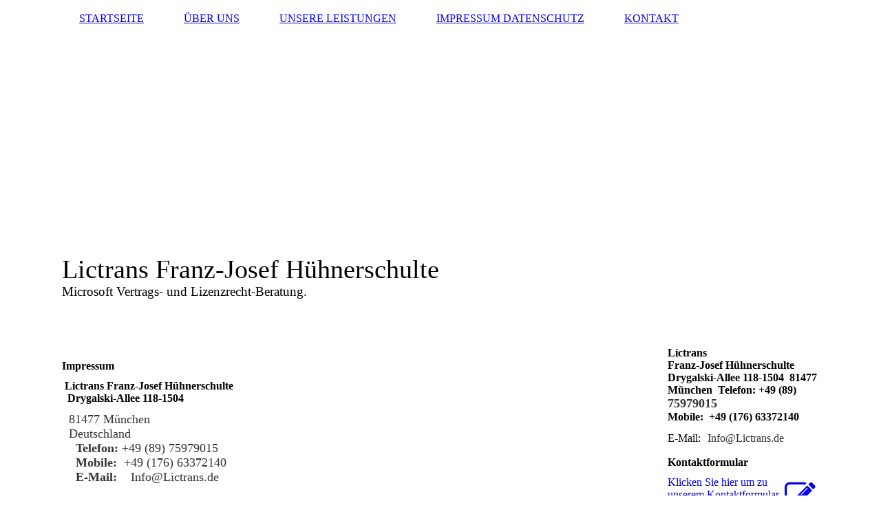

--- FILE ---
content_type: text/html; charset=utf-8
request_url: http://lictrans.de/IMPRESSUM-DATENSCHUTZ/
body_size: 22152
content:
<!DOCTYPE html><html><head><meta http-equiv="Content-Type" content="text/html; charset=UTF-8"><title>Lictrans Franz-Josef Hühnerschulte - IMPRESSUM DATENSCHUTZ</title><meta name="description" content="Platz für Ihren Slogan"><meta name="keywords" content="Dienstleistung"><link href="59751271.swh.strato-hosting.eu/IMPRESSUM-DATENSCHUTZ/" rel="canonical"><meta content="Lictrans Franz-Josef Hühnerschulte - IMPRESSUM DATENSCHUTZ" property="og:title"><meta content="website" property="og:type"><meta content="59751271.swh.strato-hosting.eu/IMPRESSUM-DATENSCHUTZ/" property="og:url"><script>
              window.beng = window.beng || {};
              window.beng.env = {
                language: "en",
                country: "US",
                mode: "deploy",
                context: "page",
                pageId: "000002977566",
                pageLanguage: "en",
                skeletonId: "",
                scope: "1819306",
                isProtected: false,
                navigationText: "IMPRESSUM DATENSCHUTZ",
                instance: "1",
                common_prefix: "https://strato-editor.com",
                design_common: "https://strato-editor.com/beng/designs/",
                design_template: "sys/cm_dh_084",
                path_design: "https://strato-editor.com/beng/designs/data/sys/cm_dh_084/",
                path_res: "https://strato-editor.com/res/",
                path_bengres: "https://strato-editor.com/beng/res/",
                masterDomain: "",
                preferredDomain: "",
                preprocessHostingUri: function(uri) {
                  
                    return uri || "";
                  
                },
                hideEmptyAreas: false
              };
            </script><script xmlns="http://www.w3.org/1999/xhtml" src="https://strato-editor.com/cm4all-beng-proxy/beng-proxy.js"></script><link xmlns="http://www.w3.org/1999/xhtml" rel="stylesheet" href="https://strato-editor.com/.cm4all/e/static/3rdparty/font-awesome/css/font-awesome.min.css"></link><link rel="stylesheet" type="text/css" href="https://strato-editor.com/.cm4all/res/static/libcm4all-js-widget/3.89.7/css/widget-runtime.css" />
<link rel="stylesheet" type="text/css" href="https://strato-editor.com/.cm4all/res/static/beng-editor/5.3.130/css/deploy.css" />
<link rel="stylesheet" type="text/css" href="https://strato-editor.com/.cm4all/res/static/libcm4all-js-widget/3.89.7/css/slideshow-common.css" />
<script src="https://strato-editor.com/.cm4all/res/static/jquery-1.7/jquery.js"></script><script src="https://strato-editor.com/.cm4all/res/static/prototype-1.7.3/prototype.js"></script><script src="https://strato-editor.com/.cm4all/res/static/jslib/1.4.1/js/legacy.js"></script><script src="https://strato-editor.com/.cm4all/res/static/libcm4all-js-widget/3.89.7/js/widget-runtime.js"></script>
<script src="https://strato-editor.com/.cm4all/res/static/libcm4all-js-widget/3.89.7/js/slideshow-common.js"></script>
<script src="https://strato-editor.com/.cm4all/res/static/beng-editor/5.3.130/js/deploy.js"></script>
<script type="text/javascript" src="https://strato-editor.com/.cm4all/uro/assets/js/uro-min.js"></script><link href="https://strato-editor.com/.cm4all/designs/static/sys/cm_dh_084/1761696054.5021145/css/main.css" rel="stylesheet" type="text/css"><meta name="viewport" content="width=device-width, initial-scale=1, user-scalable=yes"><link href="https://strato-editor.com/.cm4all/designs/static/sys/cm_dh_084/1761696054.5021145/css/responsive.css" rel="stylesheet" type="text/css"><link href="https://strato-editor.com/.cm4all/designs/static/sys/cm_dh_084/1761696054.5021145/css/cm-templates-global-style.css" rel="stylesheet" type="text/css"><script type="text/javascript" src="https://strato-editor.com/.cm4all/designs/static/sys/cm_dh_084/1761696054.5021145/js/effects.js"></script><script type="text/javascript" src="https://strato-editor.com/.cm4all/designs/static/sys/cm_dh_084/1761696054.5021145/js/parallax.js"></script><script type="text/javascript" src="https://strato-editor.com/.cm4all/designs/static/sys/cm_dh_084/1761696054.5021145/js/cm_template-focus-point.js"></script><link href="/.cm4all/handler.php/vars.css?v=" type="text/css" rel="stylesheet"><style type="text/css">.cm-logo {background-image: url("/.cm4all/uproc.php/0/.gallery5.jpg/picture-1200?_=168ec306c58");
        background-position: 0px 0px;
background-size: 675px 450px;
background-repeat: no-repeat;
      }</style><script type="text/javascript">window.cmLogoWidgetId = "STRATP_cm4all_com_widgets_Logo_19994168";
            window.cmLogoGetCommonWidget = function (){
                return new cm4all.Common.Widget({
            base    : "/IMPRESSUM-DATENSCHUTZ/index.php/",
            session : "",
            frame   : "",
            path    : "STRATP_cm4all_com_widgets_Logo_19994168"
        })
            };
            window.logoConfiguration = {
                "cm-logo-x" : "0",
        "cm-logo-y" : "0",
        "cm-logo-v" : "2.0",
        "cm-logo-w" : "675",
        "cm-logo-h" : "450",
        "cm-logo-di" : "sys/cm_dh_084",
        "cm-logo-u" : "uro-service://",
        "cm-logo-k" : "%7B%22serviceId%22%3A%220%22%2C%22path%22%3A%22%2F%22%2C%22name%22%3A%22gallery5.jpg%22%2C%22type%22%3A%22image%2Fjpeg%22%2C%22start%22%3A%22168ec306c58%22%2C%22size%22%3A%22568267%22%7D",
        "cm-logo-bc" : "",
        "cm-logo-ln" : "/STARTSEITE/index.php/",
        "cm-logo-ln$" : "home",
        "cm-logo-hi" : false
        ,
        _logoBaseUrl : "uro-service:\/\/",
        _logoPath : "%7B%22serviceId%22%3A%220%22%2C%22path%22%3A%22%2F%22%2C%22name%22%3A%22gallery5.jpg%22%2C%22type%22%3A%22image%2Fjpeg%22%2C%22start%22%3A%22168ec306c58%22%2C%22size%22%3A%22568267%22%7D"
        };
            jQuery(document).ready(function() {
                var href = (beng.env.mode == "deploy" ? "/" : "/STARTSEITE/index.php/");
                jQuery(".cm-logo").wrap("<a style='text-decoration: none;' href='" + href + "'></a>");
            });
            
          jQuery(document).ready(function() {
            var logoElement = jQuery(".cm-logo");
            logoElement.attr("role", "img");
            logoElement.attr("tabindex", "0");
            logoElement.attr("aria-label", "logo");
          });
        </script><link rel="icon" href="data:;base64,iVBORw0KGgo="/><div class="cm_widget_anchor"><a name="STRATP_cm4all_com_widgets_FacebookPage_19994169" id="widgetanchor_STRATP_cm4all_com_widgets_FacebookPage_19994169"><!--cm4all.com.widgets.FacebookPage--></a></div><a  class="cm4all-cookie-consent"   href="/IMPRESSUM-DATENSCHUTZ/index.php/;focus=STRATP_cm4all_com_widgets_FacebookPage_19994169&amp;frame=STRATP_cm4all_com_widgets_FacebookPage_19994169" data-wcid="cm4all.com.widgets.FacebookPage" data-wiid="STRATP_cm4all_com_widgets_FacebookPage_19994169" data-lazy="true" data-thirdparty="true" data-statistics="false" rel="nofollow" data-blocked="true"><!--STRATP_cm4all_com_widgets_FacebookPage_19994169--></a><style id="cm_table_styles"></style><style id="cm_background_queries"></style><script type="application/x-cm4all-cookie-consent" data-code=""></script></head><body ondrop="return false;" class=" device-desktop cm-deploy"><div class="cm-background" data-cm-qa-bg="image"></div><div class="cm-background-video" data-cm-qa-bg="video"></div><div class="cm-background-effects" data-cm-qa-bg="effect"></div><div class="cm-templates-container"><header class="head_wrapper cm_can_be_empty"><div class="cm-template-keyvisual__media cm_can_be_empty cm-kv-0" id="keyvisual"></div><div class="inner_wrapper"><div class="cm_can_be_empty cm-logo" id="logo"></div><nav class="navigation_wrapper" id="cm_navigation"><ul id="cm_mainnavigation"><li id="cm_navigation_pid_2977570"><a title="STARTSEITE" href="/STARTSEITE/" class="cm_anchor">STARTSEITE</a></li><li id="cm_navigation_pid_2977569"><a title="ÜBER UNS" href="/UeBER-UNS/" class="cm_anchor">ÜBER UNS</a></li><li id="cm_navigation_pid_2977568"><a title="UNSERE LEISTUNGEN" href="/UNSERE-LEISTUNGEN/" class="cm_anchor">UNSERE LEISTUNGEN</a></li><li id="cm_navigation_pid_2977566" class="cm_current"><a title="IMPRESSUM DATENSCHUTZ" href="/IMPRESSUM-DATENSCHUTZ/" class="cm_anchor">IMPRESSUM DATENSCHUTZ</a></li><li id="cm_navigation_pid_2977565"><a title="KONTAKT" href="/KONTAKT/" class="cm_anchor">KONTAKT</a></li></ul></nav></div><div class="title_wrapper cm-templates-title-container cm_can_be_empty" id="cm-templates-title-container"><div class="inner_wrapper"><div class="title cm_can_be_empty cm-templates-heading__title" id="title" style="">Lictrans Franz-Josef Hühnerschulte</div><div class="subtitle cm_can_be_empty cm-templates-heading__subtitle" id="subtitle" style="">Microsoft Vertrags- und Lizenzrecht-Beratung.</div></div></div></header><div class="mobile_navigation inner_wrapper"><a href="javascript:void(0);"></a></div><div class="inner_wrapper content_wrapper"><div class="subnavigation_wrapper cm_with_forcesub" id="cm_subnavigation" style="display: none;"></div><main class="cm-template-content__main design_content content_main cm-templates-text" id="content_main" data-cm-hintable="yes"><p><span style='font-family: "Cormorant SC", sans-serif; font-size: xx-large;'> </span></p><h1><strong>Impressum</strong></h1><h2> <span style="font-weight: bold;">Lictrans Franz-Josef Hühnerschulte</span><br>  Drygalski-Allee 118-1504</h2><p style="font-family: inherit; font-size: 18px; font-style: inherit; color: #333333;"><span style="font-weight: inherit;">  81477 München<br>  Deutschland<br>    <strong style="font-family: inherit; font-style: inherit;">Telefon:</strong> +49 (89) 75979015<br>  </span><strong>  Mobile: </strong> +49 (176) 63372140<br><span style="font-family: inherit; font-style: inherit; font-weight: inherit;"> </span><span style="font-family: inherit; font-style: inherit; font-weight: inherit;">   </span><span style="font-family: inherit; font-style: inherit;"><strong>E-Mail:    </strong>Info@Lictrans.de</span><span style="font-family: inherit; font-style: inherit;"> </span></p><p style="font-family: inherit; font-style: inherit; color: #333333;"><span style="font-size: 18px; font-weight: inherit;"> </span><span style="color: #454545; font-family: inherit; font-style: inherit;"><span style="font-size: 18px; font-weight: bold;">USt.-IdNr.:</span><br></span><span style="color: #454545; font-weight: 700;">   </span><span style="color: #454545;">DE263741305</span></p><p style="font-family: inherit; font-style: inherit; color: #333333;"><span style="font-weight: bold; font-family: inherit; font-style: inherit; color: #454545;">Steuer Nr.:<br></span><span style="color: #454545; font-weight: 700;">  </span><span style="color: #454545;"> </span><span style="color: #454545;">147/221/10863 </span><span style="color: #454545;"> </span></p><h2><strong style="font-family: inherit; font-size: 18px; font-style: inherit;">Sitz der Gesellschaft:</strong><br>     <span style="color: #333333; font-size: 18px;">Drygalski-Allee 118-1504 </span><span style="color: #333333; font-size: 18px;">  81477 München</span><br><strong style="font-family: inherit; font-size: 18px; font-style: inherit;">Inhaber:</strong><br>     Franz-Josef Hühnerschulte<br><br> <br><strong style="font-family: inherit; font-size: 18px; font-style: inherit;">Konzeption, Kreation:</strong><br><br>    PMS Partner Marketing Services<br>    Dietlind Skonetzki<br>    1. Südwieke 193<br>    26842 Ostrhauderfehn<br>   </h2><div id="cm_bottom_clearer" style="clear: both;" contenteditable="false"></div></main><div class="sidebar_wrapper cm-templates-sidebar-one cm_can_be_empty"><aside class="sidebar cm_can_be_empty" id="widgetbar_site_1" data-cm-hintable="yes"><p>  </p><h3><span style="font-weight: bold;">Lictrans<br>Franz-Josef Hühnerschulte</span><br>Drygalski-Allee 118-1504  81477 München  Telefon: +49 (89) <span style="font-family: inherit; font-size: 18px; font-style: inherit; font-weight: inherit; color: #333333;">75979015<br></span>Mobile:  +49 (176) 63372140</h3><p>E-Mail:<strong style="color: #333333; font-family: inherit; font-size: 18px; font-style: inherit;">  </strong><span style="color: #333333; font-family: inherit; font-style: inherit;">Info@Lictrans.de</span><span style="color: #333333; font-family: inherit; font-size: 18px; font-style: inherit;"> </span></p><div id="widgetcontainer_STRATP_cm4all_com_widgets_Formular_19994178_19994181" class="
				    cm_widget_block
					cm_widget cm4all_com_widgets_Formular cm_widget_block_center" style="width:100%; max-width:100%; "><div class="cm_widget_anchor"><a name="STRATP_cm4all_com_widgets_Formular_19994178_19994181" id="widgetanchor_STRATP_cm4all_com_widgets_Formular_19994178_19994181"><!--cm4all.com.widgets.Formular--></a></div><div class="cm-widget-teaser" style=""><h3>Kontaktformular</h3><a    href="/KONTAKT/index.php/#STRATP_cm4all_com_widgets_Formular_19994178" target="_self" style="text-decoration: none;"><i class="fa fa-pencil-square-o" aria-hidden="true" style="font-size:45px;"></i><p>Klicken Sie hier um zu unserem Kon&shy;takt&shy;for&shy;mu&shy;lar zu kommen</p></a></div>
</div><div id="widgetcontainer_STRATP_cm4all_com_widgets_Counter_20149187" class="
				    cm_widget_block
					cm_widget cm4all_com_widgets_Counter cm_widget_block_center" style="width:100%; max-width:100%; "><div class="cm_widget_anchor"><a name="STRATP_cm4all_com_widgets_Counter_20149187" id="widgetanchor_STRATP_cm4all_com_widgets_Counter_20149187"><!--cm4all.com.widgets.Counter--></a></div><script src="/.cm4all/widgetres.php/cm4all.com.widgets.Counter/js/counter_show.js"></script>
					
						<div id="STRATP_cm4all_com_widgets_Counter_20149187" style="text-align:center;">&nbsp;</div>
					
				<script type="text/javascript">
					(function() {
						var commonWidget = new cm4all.Common.Widget({
							base    : "/IMPRESSUM-DATENSCHUTZ/index.php/",
							session : "",
							frame   : "",
							path    : "STRATP_cm4all_com_widgets_Counter_20149187",
						});
						var wiid = "STRATP_cm4all_com_widgets_Counter_20149187";
						var data = {
							wiid: wiid,
							useCounterPhp: true,
							increase: true,
							width: 180,
							template: "14",
							baseUri: "https://strato-editor.com/imageprocessor/counter.cls/",
							image: "",
							value: 0,
							offset: 5346,
							digits: 4,
						};
						var counterWidget = new CounterWidget(data, commonWidget);
						counterWidget.init();
					})();
					</script>
</div><p><br></p></aside><aside class="sidebar cm_can_be_empty" id="widgetbar_page_1" data-cm-hintable="yes"><p> </p></aside><aside class="sidebar cm_can_be_empty" id="widgetbar_site_2" data-cm-hintable="yes"><div id="widgetcontainer_STRATP_com_cm4all_wdn_social_SocialBookmark_19994179" class="
				    cm_widget_block
					cm_widget com_cm4all_wdn_social_SocialBookmark cm_widget_block_center" style="width:100%; max-width:100%; "><div class="cm_widget_anchor"><a name="STRATP_com_cm4all_wdn_social_SocialBookmark_19994179" id="widgetanchor_STRATP_com_cm4all_wdn_social_SocialBookmark_19994179"><!--com.cm4all.wdn.social.SocialBookmark--></a></div><a  class="cm4all-cookie-consent"   href="/IMPRESSUM-DATENSCHUTZ/index.php/;focus=STRATP_com_cm4all_wdn_social_SocialBookmark_19994179&amp;frame=STRATP_com_cm4all_wdn_social_SocialBookmark_19994179" data-wcid="com.cm4all.wdn.social.SocialBookmark" data-wiid="STRATP_com_cm4all_wdn_social_SocialBookmark_19994179" data-lazy="true" data-thirdparty="true" data-statistics="false" rel="nofollow" data-blocked="true"><!--STRATP_com_cm4all_wdn_social_SocialBookmark_19994179--></a></div><p><br></p></aside><aside class="sidebar cm_can_be_empty" id="widgetbar_page_2" data-cm-hintable="yes"><p> </p></aside></div></div><div class="footer_wrapper cm-templates-footer cm_can_be_empty"><footer class="inner_wrapper cm_can_be_empty" id="footer" data-cm-hintable="yes"><a href="/STARTSEITE/" class="cm_anchor">STARTSEITE</a>      <a href="/UeBER-UNS/" class="cm_anchor">ÜBER UNS</a>      <a href="/UNSERE-LEISTUNGEN/" class="cm_anchor">UNSERE LEISTUNGEN</a>      <a href="/IMPRESSUM-DATENSCHUTZ/" class="cm_anchor">IMPRESSUM DATENSCHUTZ</a>       <a href="/KONTAKT/" class="cm_anchor">KONTAKT</a></footer><br><br><i class="fa fa-angle-double-up scroll-up"> </i></div></div><script type="text/javascript" src="https://strato-editor.com/.cm4all/designs/static/sys/cm_dh_084/1761696054.5021145/js/cm-templates-global-script.js"></script><div class="cm_widget_anchor"><a name="STRATP_cm4all_com_widgets_CookiePolicy_19994170" id="widgetanchor_STRATP_cm4all_com_widgets_CookiePolicy_19994170"><!--cm4all.com.widgets.CookiePolicy--></a></div><script data-tracking="true" data-cookie-settings-enabled="false" src="/.cm4all/widgetres.php/cm4all.com.widgets.CookiePolicy/show.js?v=3.3.30" defer="defer" id="cookieSettingsScript"></script><noscript ><div style="position:absolute;bottom:0;" id="statdiv"><img alt="" height="1" width="1" src="https://strato-editor.com/.cm4all/_pixel.img?site=1874520-dvhcEE5w&amp;page=pid_2977566&amp;path=%2FIMPRESSUM-DATENSCHUTZ%2Findex.php%2F&amp;nt=IMPRESSUM+DATENSCHUTZ"/></div></noscript><script  type="text/javascript">//<![CDATA[
            document.body.insertAdjacentHTML('beforeend', '<div style="position:absolute;bottom:0;" id="statdiv"><img alt="" height="1" width="1" src="https://strato-editor.com/.cm4all/_pixel.img?site=1874520-dvhcEE5w&amp;page=pid_2977566&amp;path=%2FIMPRESSUM-DATENSCHUTZ%2Findex.php%2F&amp;nt=IMPRESSUM+DATENSCHUTZ&amp;domain='+escape(document.location.hostname)+'&amp;ref='+escape(document.referrer)+'"/></div>');
        //]]></script><div style="display: none;" id="keyvisualWidgetVideosContainer"></div><style type="text/css">.cm-kv-0 {
background-position: center;
background-repeat: no-repeat;
}
            @media(min-width: 100px), (min-resolution: 72dpi), (-webkit-min-device-pixel-ratio: 1) {.cm-kv-0{background-image:url("/.cm4all/uproc.php/0/.Header.jpg/picture-200?_=157af468180");}}@media(min-width: 100px), (min-resolution: 144dpi), (-webkit-min-device-pixel-ratio: 2) {.cm-kv-0{background-image:url("/.cm4all/uproc.php/0/.Header.jpg/picture-400?_=157af468180");}}@media(min-width: 200px), (min-resolution: 72dpi), (-webkit-min-device-pixel-ratio: 1) {.cm-kv-0{background-image:url("/.cm4all/uproc.php/0/.Header.jpg/picture-400?_=157af468180");}}@media(min-width: 200px), (min-resolution: 144dpi), (-webkit-min-device-pixel-ratio: 2) {.cm-kv-0{background-image:url("/.cm4all/uproc.php/0/.Header.jpg/picture-800?_=157af468180");}}@media(min-width: 400px), (min-resolution: 72dpi), (-webkit-min-device-pixel-ratio: 1) {.cm-kv-0{background-image:url("/.cm4all/uproc.php/0/.Header.jpg/picture-800?_=157af468180");}}@media(min-width: 400px), (min-resolution: 144dpi), (-webkit-min-device-pixel-ratio: 2) {.cm-kv-0{background-image:url("/.cm4all/uproc.php/0/.Header.jpg/picture-1200?_=157af468180");}}@media(min-width: 600px), (min-resolution: 72dpi), (-webkit-min-device-pixel-ratio: 1) {.cm-kv-0{background-image:url("/.cm4all/uproc.php/0/.Header.jpg/picture-1200?_=157af468180");}}@media(min-width: 600px), (min-resolution: 144dpi), (-webkit-min-device-pixel-ratio: 2) {.cm-kv-0{background-image:url("/.cm4all/uproc.php/0/.Header.jpg/picture-1600?_=157af468180");}}@media(min-width: 800px), (min-resolution: 72dpi), (-webkit-min-device-pixel-ratio: 1) {.cm-kv-0{background-image:url("/.cm4all/uproc.php/0/.Header.jpg/picture-1600?_=157af468180");}}@media(min-width: 800px), (min-resolution: 144dpi), (-webkit-min-device-pixel-ratio: 2) {.cm-kv-0{background-image:url("/.cm4all/uproc.php/0/.Header.jpg/picture-2600?_=157af468180");}}
</style><style type="text/css">
			#keyvisual {
				overflow: hidden;
			}
			.kv-video-wrapper {
				width: 100%;
				height: 100%;
				position: relative;
			}
			</style><script type="text/javascript">
				jQuery(document).ready(function() {
					function moveTempVideos(slideshow, isEditorMode) {
						var videosContainer = document.getElementById('keyvisualWidgetVideosContainer');
						if (videosContainer) {
							while (videosContainer.firstChild) {
								var div = videosContainer.firstChild;
								var divPosition = div.className.substring('cm-kv-0-tempvideo-'.length);
								if (isEditorMode && parseInt(divPosition) > 1) {
									break;
								}
								videosContainer.removeChild(div);
								if (div.nodeType == Node.ELEMENT_NODE) {
									var pos = '';
									if (slideshow) {
										pos = '-' + divPosition;
									}
									var kv = document.querySelector('.cm-kv-0' + pos);
									if (kv) {
										if (!slideshow) {
											var wrapperDiv = document.createElement("div"); 
											wrapperDiv.setAttribute("class", "kv-video-wrapper");
											kv.insertBefore(wrapperDiv, kv.firstChild);
											kv = wrapperDiv;
										}
										while (div.firstChild) {
											kv.appendChild(div.firstChild);
										}
										if (!slideshow) {
											break;
										}
									}
								}
							}
						}
					}

					function kvClickAction(mode, href) {
						if (mode == 'internal') {
							if (!window.top.syntony || !/_home$/.test(window.top.syntony.bifmState)) {
								window.location.href = href;
							}
						} else if (mode == 'external') {
							var a = document.createElement('a');
							a.href = href;
							a.target = '_blank';
							a.rel = 'noreferrer noopener';
							a.click();
						}
					}

					var keyvisualElement = jQuery("[cm_type=keyvisual]");
					if(keyvisualElement.length == 0){
						keyvisualElement = jQuery("#keyvisual");
					}
					if(keyvisualElement.length == 0){
						keyvisualElement = jQuery("[class~=cm-kv-0]");
					}
				
						keyvisualElement.attr("role", "img");
						keyvisualElement.attr("tabindex", "0");
						keyvisualElement.attr("aria-label", "hauptgrafik");
					
					moveTempVideos(false, false);
					var video = document.querySelector('#keyvisual video');
					if (video) {
						video.play();
					}
				
			});
		</script></body></html>


--- FILE ---
content_type: text/html;charset=utf-8
request_url: http://lictrans.de/IMPRESSUM-DATENSCHUTZ/index.php/;focus=STRATP_cm4all_com_widgets_FacebookPage_19994169&frame=STRATP_cm4all_com_widgets_FacebookPage_19994169
body_size: 645
content:
<script src="/.cm4all/widgetres.php/cm4all.com.widgets.FacebookPage/api.js"><!--#--></script><script type="text/javascript">
      window.cm4all.FacebookConnector.init({
        "base" : "/IMPRESSUM-DATENSCHUTZ/index.php/",
        "session" : "",
        "frame" : "STRATP_cm4all_com_widgets_FacebookPage_19994169",
        "path" : "STRATP_cm4all_com_widgets_FacebookPage_19994169"
      },{
        "facebookPageFinishUrl" : ".cm4all/s/assets/html/facebook-connect-finish.htmlc",
        "facebookAppRegistryUrl" : "/.cm4all/e/wscx/getFacebookAppRegistry",
        "facebookAppRegistryUrlStatic" : "false"
      });

    </script>